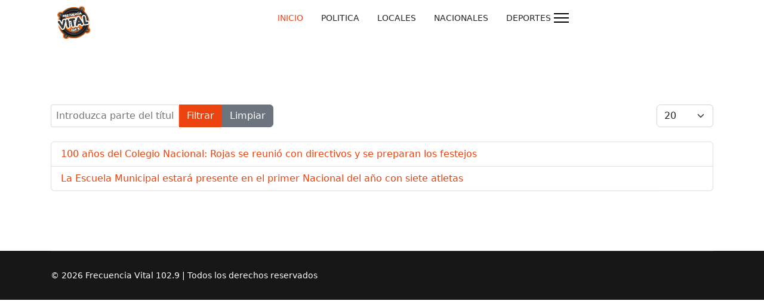

--- FILE ---
content_type: text/html; charset=utf-8
request_url: https://frecuenciavital.com.ar/index.php/component/tags/tag/nacional
body_size: 2753
content:

<!doctype html>
<html lang="es-es" dir="ltr">
	<head>
		
		<meta name="viewport" content="width=device-width, initial-scale=1, shrink-to-fit=no">
		<meta charset="utf-8">
	<meta name="description" content="La radio con toda la informacion de Necochea y la mejor musica.">
	<meta name="generator" content="Helix Ultimate - The Most Popular Joomla! Template Framework.">
	<title>FM Frecuencia Vital 102.9</title>
	<link href="/index.php/component/tags/tag/nacional?format=feed&amp;type=rss" rel="alternate" type="application/rss+xml" title="FM Frecuencia Vital 102.9">
	<link href="/index.php/component/tags/tag/nacional?format=feed&amp;type=atom" rel="alternate" type="application/atom+xml" title="FM Frecuencia Vital 102.9">
	<link href="/images/fm-vital-transp.png" rel="icon" type="image/vnd.microsoft.icon">
<link href="/media/vendor/joomla-custom-elements/css/joomla-alert.min.css?0.4.1" rel="stylesheet">
	<link href="/templates/shaper_helixultimate/css/bootstrap.min.css" rel="stylesheet">
	<link href="/plugins/system/helixultimate/assets/css/system-j4.min.css" rel="stylesheet">
	<link href="/media/system/css/joomla-fontawesome.min.css?9afca1" rel="stylesheet">
	<link href="/templates/shaper_helixultimate/css/template.css" rel="stylesheet">
	<link href="/templates/shaper_helixultimate/css/presets/preset2.css" rel="stylesheet">
	<style>.logo-image {height:75px;}.logo-image-phone {height:75px;}</style>
	<style>@media(max-width: 992px) {.logo-image {height: 36px;}.logo-image-phone {height: 36px;}}</style>
	<style>@media(max-width: 576px) {.logo-image {height: 36px;}.logo-image-phone {height: 36px;}}</style>
<script type="application/json" class="joomla-script-options new">{"data":{"breakpoints":{"tablet":991,"mobile":480},"header":{"stickyOffset":"100"}},"joomla.jtext":{"ERROR":"Error","MESSAGE":"Mensaje","NOTICE":"Aviso","WARNING":"Advertencia","JCLOSE":"Cerrar","JOK":"OK","JOPEN":"Abrir"},"system.paths":{"root":"","rootFull":"https:\/\/frecuenciavital.com.ar\/","base":"","baseFull":"https:\/\/frecuenciavital.com.ar\/"},"csrf.token":"83dd8b0316151316255789369a6cdb75"}</script>
	<script src="/media/system/js/core.min.js?a3d8f8"></script>
	<script src="/media/vendor/jquery/js/jquery.min.js?3.7.1"></script>
	<script src="/media/legacy/js/jquery-noconflict.min.js?504da4"></script>
	<script src="/media/vendor/bootstrap/js/alert.min.js?5.3.8" type="module"></script>
	<script src="/media/vendor/bootstrap/js/button.min.js?5.3.8" type="module"></script>
	<script src="/media/vendor/bootstrap/js/carousel.min.js?5.3.8" type="module"></script>
	<script src="/media/vendor/bootstrap/js/collapse.min.js?5.3.8" type="module"></script>
	<script src="/media/vendor/bootstrap/js/dropdown.min.js?5.3.8" type="module"></script>
	<script src="/media/vendor/bootstrap/js/modal.min.js?5.3.8" type="module"></script>
	<script src="/media/vendor/bootstrap/js/offcanvas.min.js?5.3.8" type="module"></script>
	<script src="/media/vendor/bootstrap/js/popover.min.js?5.3.8" type="module"></script>
	<script src="/media/vendor/bootstrap/js/scrollspy.min.js?5.3.8" type="module"></script>
	<script src="/media/vendor/bootstrap/js/tab.min.js?5.3.8" type="module"></script>
	<script src="/media/vendor/bootstrap/js/toast.min.js?5.3.8" type="module"></script>
	<script src="/media/system/js/showon.min.js?e51227" type="module"></script>
	<script src="/media/system/js/messages.min.js?9a4811" type="module"></script>
	<script src="/templates/shaper_helixultimate/js/main.js"></script>
	<script>
		var resetFilter = function() {
		document.getElementById('filter-search').value = '';
	}
</script>
	<script>template="shaper_helixultimate";</script>
	<script>
				document.addEventListener("DOMContentLoaded", () =>{
					window.htmlAddContent = window?.htmlAddContent || "";
					if (window.htmlAddContent) {
        				document.body.insertAdjacentHTML("beforeend", window.htmlAddContent);
					}
				});
			</script>
	</head>
	<body class="site helix-ultimate hu com_tags com-tags view-tag layout-default task-none itemid-0 es-es ltr sticky-header layout-fluid offcanvas-init offcanvs-position-right">

		
		
		<div class="body-wrapper">
			<div class="body-innerwrapper">
								
<section id="sp-section-1" >

						<div class="container">
				<div class="container-inner">
			
	
<div class="row">
	<div id="sp-logo" class="col-lg-4 "><div class="sp-column "><div class="logo"><a href="/">
				<img class='logo-image  d-none d-lg-inline-block'
					srcset='https://frecuenciavital.com.ar/images/fm-vital-transp.png 1x, https://frecuenciavital.com.ar/images/fm-vital-transp.png 2x'
					src='https://frecuenciavital.com.ar/images/fm-vital-transp.png'
					height='75px'
					alt='Frecuencia Vital'
				/>
				<img class="logo-image-phone d-inline-block d-lg-none" src="https://frecuenciavital.com.ar/images/fm-vital-transp.png" alt="Frecuencia Vital" /></a></div></div></div><div id="sp-menu" class="col-lg-8 "><div class="sp-column "><nav class="sp-megamenu-wrapper d-flex" role="navigation"><ul class="sp-megamenu-parent menu-animation-fade-up d-none d-lg-block"><li class="sp-menu-item current-item active"><a aria-current="page"  href="/index.php"  >INICIO</a></li><li class="sp-menu-item"><a   href="/index.php/politica-1"  >POLITICA</a></li><li class="sp-menu-item"><a   href="/index.php/locales-2"  >LOCALES</a></li><li class="sp-menu-item"><a   href="/index.php/nacionales-2"  >NACIONALES</a></li><li class="sp-menu-item"><a   href="/index.php/deportes-1"  >DEPORTES</a></li></ul><a id="offcanvas-toggler" aria-label="Menu" class="offcanvas-toggler-right" href="#"><div class="burger-icon" aria-hidden="true"><span></span><span></span><span></span></div></a></nav></div></div></div>
							</div>
			</div>
			
</section>
<section id="sp-section-2" >

				
	
<div class="row">
	<div id="sp-title" class="col-lg-12 "><div class="sp-column "></div></div></div>
				
</section>
<section id="sp-main-body" >

										<div class="container">
					<div class="container-inner">
						
	
<div class="row">
	
<main id="sp-component" class="col-lg-12 ">
	<div class="sp-column ">
		<div id="system-message-container" aria-live="polite">
	</div>


		
		
<div class="tag-category">

	
	
		
								
	<div class="mb-4">
	<form action="https://frecuenciavital.com.ar/index.php/component/tags/tag/nacional" method="post" name="adminForm" id="adminForm">
									<div class="btn-group">
					<label class="filter-search-lbl visually-hidden" for="filter-search">
						Introduzca parte del título					</label>
					<input
						type="text"
						name="filter-search"
						id="filter-search"
						value=""
						class="inputbox" onchange="document.adminForm.submit();"
						placeholder="Introduzca parte del título"
					>
					<button type="submit" name="filter_submit" class="btn btn-primary">Filtrar</button>
					<button type="reset" name="filter-clear-button" class="btn btn-secondary">Limpiar</button>
				</div>
										<div class="btn-group float-end">
					<label for="limit" class="visually-hidden">
						Cantidad a mostrar 					</label>
					<select id="limit" name="limit" class="form-select" onchange="this.form.submit()">
	<option value="5">5</option>
	<option value="10">10</option>
	<option value="15">15</option>
	<option value="20" selected="selected">20</option>
	<option value="25">25</option>
	<option value="30">30</option>
	<option value="50">50</option>
	<option value="100">100</option>
	<option value="0">Todos</option>
</select>
				</div>
			
			<input type="hidden" name="limitstart" value="">
			<input type="hidden" name="task" value="">
			</form>
</div>

	<ul class="list-group">
									<li class="list-group-item list-group-item-action">
										<a href="/index.php/locales/933-100-anos-del-colegio-nacional-rojas-se-reunio-con-directivos-y-se-preparan-los-festejos">
					100 años del Colegio Nacional: Rojas se reunió con directivos y se preparan los festejos				</a>
																						</li>
									<li class="list-group-item list-group-item-action">
										<a href="/index.php/deportes/921-la-escuela-municipal-estara-presente-en-el-primer-nacional-del-ano-con-siete-atletas">
					La Escuela Municipal estará presente en el primer Nacional del año con siete atletas				</a>
																						</li>
			</ul>

	</div>


			</div>
</main>
</div>
											</div>
				</div>
						
</section>
<footer id="sp-footer" >

						<div class="container">
				<div class="container-inner">
			
	
<div class="row">
	<div id="sp-footer1" class="col-lg-12 "><div class="sp-column "><span class="sp-copyright">© 2026 Frecuencia Vital 102.9 | Todos los derechos reservados</span></div></div></div>
							</div>
			</div>
			
</footer>			</div>
		</div>

		<!-- Off Canvas Menu -->
		<div class="offcanvas-overlay"></div>
		<!-- Rendering the offcanvas style -->
		<!-- If canvas style selected then render the style -->
		<!-- otherwise (for old templates) attach the offcanvas module position -->
					<div class="offcanvas-menu">
	<div class="d-flex align-items-center p-3 pt-4">
				<a href="#" class="close-offcanvas" aria-label="Close Off-canvas">
			<div class="burger-icon">
				<span></span>
				<span></span>
				<span></span>
			</div>
		</a>
	</div>
	
	<div class="offcanvas-inner">
		<div class="d-flex header-modules mb-3">
			
					</div>
		
					<div class="sp-module "><div class="sp-module-content"><ul class="menu">
<li class="item-437 default current active"><a href="/index.php" >INICIO</a></li><li class="item-547"><a href="/index.php/politica-1" >POLITICA</a></li><li class="item-553"><a href="/index.php/locales-2" >LOCALES</a></li><li class="item-554"><a href="/index.php/nacionales-2" >NACIONALES</a></li><li class="item-546"><a href="/index.php/deportes-1" >DEPORTES</a></li></ul>
</div></div>
		
		
		
		
				
		<!-- custom module position -->
		
	</div>
</div>				

		
		

		<!-- Go to top -->
					</body>
</html>